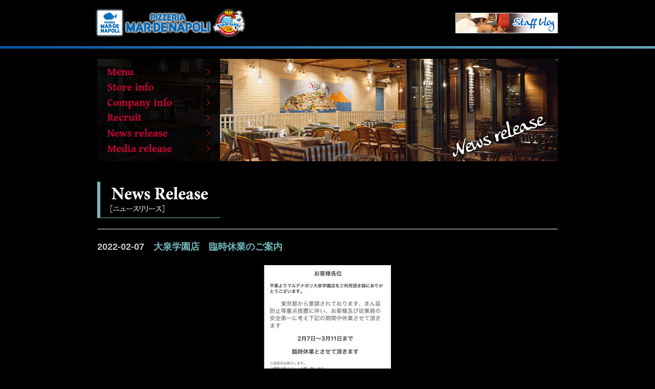

--- FILE ---
content_type: text/html
request_url: http://www.takeshi-blog.com/archives/news-release/4519.html
body_size: 10905
content:
<!DOCTYPE html PUBLIC "-//W3C//DTD XHTML 1.0 Transitional//EN" "http://www.w3.org/TR/xhtml1/DTD/xhtml1-transitional.dtd">
<html xmlns="http://www.w3.org/1999/xhtml" lang="ja" >
<head>
<meta http-equiv="Content-Type" content="text/html; charset=UTF-8" />
<title>大泉学園店　臨時休業のご案内 | ピッツェリア マルデナポリ</title>
<link rel="profile" href="http://gmpg.org/xfn/11" />
<link rel="stylesheet" type="text/css" media="all" href="http://www.takeshi-blog.com/archives/wp-content/themes/mar-denapoli/style.css" />
<link rel="pingback" href="http://www.takeshi-blog.com/archives/xmlrpc.php" />
<link rel='dns-prefetch' href='//s.w.org' />
		<script type="text/javascript">
			window._wpemojiSettings = {"baseUrl":"https:\/\/s.w.org\/images\/core\/emoji\/11.2.0\/72x72\/","ext":".png","svgUrl":"https:\/\/s.w.org\/images\/core\/emoji\/11.2.0\/svg\/","svgExt":".svg","source":{"concatemoji":"http:\/\/www.takeshi-blog.com\/archives\/wp-includes\/js\/wp-emoji-release.min.js?ver=5.1.19"}};
			!function(e,a,t){var n,r,o,i=a.createElement("canvas"),p=i.getContext&&i.getContext("2d");function s(e,t){var a=String.fromCharCode;p.clearRect(0,0,i.width,i.height),p.fillText(a.apply(this,e),0,0);e=i.toDataURL();return p.clearRect(0,0,i.width,i.height),p.fillText(a.apply(this,t),0,0),e===i.toDataURL()}function c(e){var t=a.createElement("script");t.src=e,t.defer=t.type="text/javascript",a.getElementsByTagName("head")[0].appendChild(t)}for(o=Array("flag","emoji"),t.supports={everything:!0,everythingExceptFlag:!0},r=0;r<o.length;r++)t.supports[o[r]]=function(e){if(!p||!p.fillText)return!1;switch(p.textBaseline="top",p.font="600 32px Arial",e){case"flag":return s([55356,56826,55356,56819],[55356,56826,8203,55356,56819])?!1:!s([55356,57332,56128,56423,56128,56418,56128,56421,56128,56430,56128,56423,56128,56447],[55356,57332,8203,56128,56423,8203,56128,56418,8203,56128,56421,8203,56128,56430,8203,56128,56423,8203,56128,56447]);case"emoji":return!s([55358,56760,9792,65039],[55358,56760,8203,9792,65039])}return!1}(o[r]),t.supports.everything=t.supports.everything&&t.supports[o[r]],"flag"!==o[r]&&(t.supports.everythingExceptFlag=t.supports.everythingExceptFlag&&t.supports[o[r]]);t.supports.everythingExceptFlag=t.supports.everythingExceptFlag&&!t.supports.flag,t.DOMReady=!1,t.readyCallback=function(){t.DOMReady=!0},t.supports.everything||(n=function(){t.readyCallback()},a.addEventListener?(a.addEventListener("DOMContentLoaded",n,!1),e.addEventListener("load",n,!1)):(e.attachEvent("onload",n),a.attachEvent("onreadystatechange",function(){"complete"===a.readyState&&t.readyCallback()})),(n=t.source||{}).concatemoji?c(n.concatemoji):n.wpemoji&&n.twemoji&&(c(n.twemoji),c(n.wpemoji)))}(window,document,window._wpemojiSettings);
		</script>
		<style type="text/css">
img.wp-smiley,
img.emoji {
	display: inline !important;
	border: none !important;
	box-shadow: none !important;
	height: 1em !important;
	width: 1em !important;
	margin: 0 .07em !important;
	vertical-align: -0.1em !important;
	background: none !important;
	padding: 0 !important;
}
</style>
	<link rel='stylesheet' id='wp-block-library-css'  href='http://www.takeshi-blog.com/archives/wp-includes/css/dist/block-library/style.min.css?ver=5.1.19' type='text/css' media='all' />
<link rel='stylesheet' id='wp-pagenavi-css'  href='http://www.takeshi-blog.com/archives/wp-content/plugins/wp-pagenavi/pagenavi-css.css?ver=2.70' type='text/css' media='all' />
<script type='text/javascript' src='https://ajax.googleapis.com/ajax/libs/prototype/1.7.1.0/prototype.js?ver=1.7.1'></script>
<script type='text/javascript' src='https://ajax.googleapis.com/ajax/libs/scriptaculous/1.9.0/scriptaculous.js?ver=1.9.0'></script>
<script type='text/javascript' src='https://ajax.googleapis.com/ajax/libs/scriptaculous/1.9.0/effects.js?ver=1.9.0'></script>
<script type='text/javascript' src='http://www.takeshi-blog.com/archives/wp-content/plugins/lightbox-2/lightbox.js?ver=1.8'></script>
<link rel='https://api.w.org/' href='http://www.takeshi-blog.com/archives/wp-json/' />
<link rel="EditURI" type="application/rsd+xml" title="RSD" href="http://www.takeshi-blog.com/archives/xmlrpc.php?rsd" />
<link rel="wlwmanifest" type="application/wlwmanifest+xml" href="http://www.takeshi-blog.com/archives/wp-includes/wlwmanifest.xml" /> 
<link rel='prev' title='今年のバレンタインは…' href='http://www.takeshi-blog.com/archives/staffblog/4513.html' />
<link rel='next' title='バレンタインスペシャルコース' href='http://www.takeshi-blog.com/archives/staffblog/4524.html' />
<meta name="generator" content="WordPress 5.1.19" />
<link rel="canonical" href="http://www.takeshi-blog.com/archives/news-release/4519.html" />
<link rel='shortlink' href='http://www.takeshi-blog.com/archives/?p=4519' />
<link rel="alternate" type="application/json+oembed" href="http://www.takeshi-blog.com/archives/wp-json/oembed/1.0/embed?url=http%3A%2F%2Fwww.takeshi-blog.com%2Farchives%2Fnews-release%2F4519.html" />
<link rel="alternate" type="text/xml+oembed" href="http://www.takeshi-blog.com/archives/wp-json/oembed/1.0/embed?url=http%3A%2F%2Fwww.takeshi-blog.com%2Farchives%2Fnews-release%2F4519.html&#038;format=xml" />

	<!-- begin lightbox scripts -->
	<script type="text/javascript">
    //<![CDATA[
    document.write('<link rel="stylesheet" href="http://www.takeshi-blog.com/archives/wp-content/plugins/lightbox-2/Themes/Black/lightbox.css" type="text/css" media="screen" />');
    //]]>
    </script>
	<!-- end lightbox scripts -->
<script type="text/javascript">

  var _gaq = _gaq || [];
  _gaq.push(['_setAccount', 'UA-19434908-1']);
  _gaq.push(['_trackPageview']);

  (function() {
    var ga = document.createElement('script'); ga.type = 'text/javascript'; ga.async = true;
    ga.src = ('https:' == document.location.protocol ? 'https://ssl' : 'http://www') + '.google-analytics.com/ga.js';
    var s = document.getElementsByTagName('script')[0]; s.parentNode.insertBefore(ga, s);
  })();

</script>
</head>
<body class="post-template-default single single-post postid-4519 single-format-standard" id="top">
<div id="header">
	<div>
		<p id="logo"><a href="http://www.mar-denapoli.com/"><img src="/archives/wp-content/themes/mar-denapoli/img/common/logo.png" alt="マルデナポリ・ジャパン" width="390" height="60" /></a></p>
		<hr />
		<ul><!--
			 --><li><a href="http://www.takeshi-blog.com/archives/category/staffblog"><img src="/archives/wp-content/themes/mar-denapoli/img/common/banner_staffblog.jpg" alt="staffblog" width="200" height="40" /></a></li><!--
	 --></ul>	 
	</div>
	<!-- #header end --></div>
<div id="container">
	<hr />
		<div id="navi_main"> 
		<ul>
			<li id="menu"><a href="http://www.mar-denapoli.com/menu/index.html">Menu</a></li>
			<li id="store"><a href="http://www.mar-denapoli.com/store/index.html">Store info</a></li>
			<li id="company"><a href="http://www.mar-denapoli.com/about/index.html">Company info</a></li>
			<li id="recruit"><a href="http://www.mar-denapoli.com/recruit/index.html">Recruit</a></li>
			<li id="news"><a href="http://www.takeshi-blog.com/archives/category/news-release">News release</a></li>
			<li id="media"><a href="http://www.takeshi-blog.com/archives/media-release">Media release</a></li>		
		</ul>
		<hr />
				<h1 id="nr">ニュースリリース</h1>
			<!-- #navi_main end --></div>
	<hr />
			<h2 class="nr" id="title">ニュースリリース</h2>
		<div id="single">
		<div id="post-4519" class="post-4519 post type-post status-publish format-standard hentry category-news-release">
			<h2 id="title_page">2022-02-07　<span>大泉学園店　臨時休業のご案内</span></h2>
			<p><img class="aligncenter size-medium wp-image-4520" src="http://www.takeshi-blog.com/archives/wp-content/uploads/2022/02/1E984183-88C1-4DBC-B938-E1D0D4B85971-248x300.jpeg" alt="" width="248" height="300" srcset="http://www.takeshi-blog.com/archives/wp-content/uploads/2022/02/1E984183-88C1-4DBC-B938-E1D0D4B85971-248x300.jpeg 248w, http://www.takeshi-blog.com/archives/wp-content/uploads/2022/02/1E984183-88C1-4DBC-B938-E1D0D4B85971-768x930.jpeg 768w, http://www.takeshi-blog.com/archives/wp-content/uploads/2022/02/1E984183-88C1-4DBC-B938-E1D0D4B85971-743x900.jpeg 743w, http://www.takeshi-blog.com/archives/wp-content/uploads/2022/02/1E984183-88C1-4DBC-B938-E1D0D4B85971.jpeg 1160w" sizes="(max-width: 248px) 100vw, 248px" /></p>
<p>いつもマルデナポリ大泉学園店をご利用頂き、本当にありがとうございます。</p>
<p>この度マルデナポリ大泉学園店は東京都より要請のまん延防止措置に伴い2月7日から3月11日までを休業とさせて頂きます。</p>
<p>お客様と従業員の安心安全の為の休業となります。<br />
お客様にはご不便をおかけ致しますが、3月12日より元気いっぱい営業を再開させて頂きますので、またの御来店をスタッフ一同心よりお待ち申し上げます。</p>
<p>何かお困りの事や3月12日以降のご予約に関しては<br />
マルデナポリ世田谷本店<br />
0337070511<br />
(担当 小倉 松岡 篠原)<br />
までご連絡ください。</p>
<p>それではよろしくお願いいたします。</p>
<p>マルデナポリ大泉学園店<br />
店長 小倉</p>
					</div>
	</div>
	<hr />
	<div id="navi_entry">
					<p class="pre"><a href="http://www.takeshi-blog.com/archives/staffblog/4513.html" rel="prev">今年のバレンタインは…</a></p>					<p class="next"><a href="http://www.takeshi-blog.com/archives/staffblog/4524.html" rel="next">バレンタインスペシャルコース</a></p>	</div>
		<hr />
<!-- #container --></div>
<div id="footer">
	<div>	
		<ul>
			<li><a href="http://www.mar-denapoli.com/">HOME</a></li>
			<li><a href="http://www.mar-denapoli.com/menu/index.html">メニュー</a></li>
			<li><a href="http://www.mar-denapoli.com/store/index.html">店舗情報</a></li>
			<li><a href="https://mar-denapolijapan.com/" target="_blank">会社案内</a></li>
			<li><a href="https://mar-denapolijapan.com/recruit/" target="_blank">採用情報 </a></li>
			<li><a href="http://www.takeshi-blog.com/archives/category/news-release">ニュースリリース</a></li>
			<li><a href="http://www.takeshi-blog.com/archives/category/media-release">メディアリリース</a></li>
			<li><a href="http://www.takeshi-blog.com/archives/category/staffblog">スタッフブログ</a></li>
		</ul>
		<hr />
		<p id="copy">Copyright &copy; MAR-DE NAPOLI JAPAN Inc. All Right Reserved.</p>
		<hr />
		<p id="pagetop"><a href="#top">ページ先頭へ</a></p>
	</div>
<!--#footer end --></div>
</body>
</html>


--- FILE ---
content_type: text/css
request_url: http://www.takeshi-blog.com/archives/wp-content/themes/mar-denapoli/style.css
body_size: 15494
content:
@charset "utf-8";
/*
Theme Name: マルデナポリ
Theme URI: http://wordpress.org/
Description: まるでナポリの様なマルデナポリのテーマです。
Author: e-press
Version: 1.4
*/

@charset "utf-8";
@import url("");
html{overflow-y:scroll;}
body,div,dl,dt,dd,ul,ol,li,h1,h2,h3,h4,h5,h6,pre,form,fieldset,input,textarea,p{margin:0;padding:0;}
body{
	background:#000000;
	color:#CCCCCC;
	font-family:'ヒラギノ角ゴ Pro W3','Hiragino Kaku Gothic Pro','メイリオ',Meiryo,'ＭＳ Ｐゴシック',sans-serif;
	font-size:80%;
	margin:0;
	padding: 0;
}
h1,h2,h3,h4,h5,h6{
	font-size:100%;
	font-weight:normal;
}
p {}
ol,ul{
	list-style-type:none;
}
fieldset,img{ border:0; }
table {
	border-collapse:collapse;
	border-spacing:0;
}
caption,th {
	text-align:left;
}
address,caption,cite,code,dfn,em,strong,th,var{ font-style:normal; }

ul,li,img{vertical-align:bottom;}

a:link{
   text-decoration:underline;
}
a:visited{
   text-decoration:underline;
}
a:hover{
   text-decoration:none;
}
a:active{
}
/* float clear! */
.clear{clear:both}
/*clearfix*/
.clearfix:after{
	height:0;
	visibility:hidden;
	content:".";
	display:block;
	clear:both;
}
.clearfix{display:inline-block;}
html[xmlns] .clearfix{display:block;}
* html .clearfix{height:1%;}

/*clearfix End*/
/* float clear!_End*/

.f_left{float:left;}
.f_right{float:right;}

hr{
	display:none;
}

/* header
----------------------------------------------------------------------------------------------------*/

	div#header{
		background:url(img/common/back_linehead.gif) repeat-x left bottom;
		padding:20px 0 25px;
		position:relative;
		/*min-width:1300px;*/
		width:100%;
	}
		div#header div{
			margin:0 auto;
			height:50px;
			width:900px;
		}
		div#header p#logo{
			float:left;
			margin-left:-5px;
			margin-top:-5px;
			position:relative;
		}
		div#header ul{
			float:right;
			padding-top:5px;
		}
		div#header ul li{
			display:inline;
			margin-left:10px;
		}

/* container
----------------------------------------------------------------------------------------------------*/

	div#container{
		margin:20px auto 100px;
		width:900px;
	}
	div#container:after{
		height:0;
		visibility:hidden;
		content:".";
		display:block;
		clear:both;
	}
	div#container{display:inline-block;}
	html[xmlns] div#container{display:block;}
	* html div#container{height:1%;}
	
	div.post a img{
		max-width:850px !important;
		height:auto;
	}

/* footer
----------------------------------------------------------------------------------------------------*/

	#footer{
		background:url(img/common/back_footer.gif) repeat-x left top #75BBBD;
		clear:both;
		min-height:80px;
		min-width:900px;
	}
	#footer div{
		background:url(img/common/back_footer.gif) repeat-x left top #75BBBD;
		margin:0 auto;
		min-height:72px;
		position:relative;
		width:900px;
	}

	#footer ul{
		font-size:90%;
		position:absolute;
		top:-40px;
		text-align:left;
	}	
	#footer ul li{
		border-right: 1px #CCCCCC solid;
		display:inline;
		margin-right:0.5em;
		padding-right:0.5em;
	}	
	#footer ul li:first-child{
		border-left: 1px #CCCCCC solid;
		padding-left:0.5em;
	}	
	#footer ul li a{
		color:#FFFFFF;
	}	
	#footer ul li a:visited{
		color:#CCCCCC;
	}	

	#footer p#copy{
		background:url(img/common/copy.png) no-repeat top left;
		height:10px;
		overflow:hidden;
		position:absolute;
		left:0;
		top:35px;
		text-indent:-9876em;
		width:326px;
	}
	
	#footer p#pagetop{
		background:url(img/common/img_footer.png) no-repeat;
		height:180px;
		position:absolute;
		top:-100px;
		right:-185px;
		width:407px;
	}
	
	#footer p#pagetop a{
		background:url(img/common/arrow_pagetop.png) no-repeat left center;
		color:#75BBBD;
		padding-left:16px;
		position:absolute;
		text-decoration:none;
		top:55px;
	}

/* 
----------------------------------------------------------------------------------------------------*/

	div#navi_main{
		width:900px;
		height:200px;
		margin-bottom:40px;
		position:relative;
		z-index:0;
	}
	
	div#navi_main h1{
		width:900px;
		height:200px;
		text-indent:-9876em;
		overflow:hidden;
		position:absolute;
		left:0;
		top:0;
		z-index:0 !important;
	}
	
	div#navi_main ul{
		background:url(img/common/back_navi_main.png) no-repeat;
		height:180px;
		padding:10px 0;
		position:absolute;
		left:0;
		top:0;
		width:240px;
		z-index:100 !important;
	}
	div#navi_main ul li{
		display:block;
		height:30px;
		width:240px;
	}
	div#navi_main ul li a{
		display:block;
		height:30px;
		text-indent:-9876em;
		overflow:hidden;
		width:240px;
	}
	
	div#navi_main #menu a{
		background:url(img/common/navi_main.png) no-repeat 0 -10px;
	}
	div#navi_main #menu a:hover{
		background:url(img/common/navi_main_on.png) no-repeat 0 -10px;
	}
	div#navi_main #menu span{
		background:url(img/common/navi_main_on.png) no-repeat 0 -10px;
		display:block;
		height:30px;
		text-indent:-9876em;
		overflow:hidden;
		width:240px;
	}
	
	div#navi_main #store a{
		background:url(img/common/navi_main.png) no-repeat 0 -40px;
	}
	div#navi_main #store a:hover{
		background:url(img/common/navi_main_on.png) no-repeat 0 -40px;
	}
	div#navi_main #store span{
		background:url(img/common/navi_main_on.png) no-repeat 0 -40px;
		display:block;
		height:30px;
		text-indent:-9876em;
		overflow:hidden;
		width:240px;
	}
	
	div#navi_main #company a{
		background:url(img/common/navi_main.png) no-repeat 0 -70px;
	}
	div#navi_main #company a:hover{
		background:url(img/common/navi_main_on.png) no-repeat 0 -70px;
	}
	div#navi_main #company span{
		background:url(img/common/navi_main_on.png) no-repeat 0 -70px;
		display:block;
		height:30px;
		text-indent:-9876em;
		overflow:hidden;
		width:240px;
	}
	
	div#navi_main #recruit a{
		background:url(img/common/navi_main.png) no-repeat 0 -100px;
	}
	div#navi_main #recruit a:hover{
		background:url(img/common/navi_main_on.png) no-repeat 0 -100px;
	}
	div#navi_main #recruit span{
		background:url(img/common/navi_main_on.png) no-repeat 0 -100px;
		display:block;
		height:30px;
		text-indent:-9876em;
		overflow:hidden;
		width:240px;
	}
	
	div#navi_main #news a{
		background:url(img/common/navi_main.png) no-repeat 0 -130px;
	}
	div#navi_main #news a.here{
		background:url(img/common/navi_main_on.png) no-repeat 0 -130px;
	}
	div#navi_main #news a:hover{
		background:url(img/common/navi_main_on.png) no-repeat 0 -130px;
	}
	div#navi_main #news span{
		background:url(img/common/navi_main_on.png) no-repeat 0 -130px;
		display:block;
		height:30px;
		text-indent:-9876em;
		overflow:hidden;
		width:240px;
	}
		
	div#navi_main #media a{
		background:url(img/common/navi_main.png) no-repeat 0 -160px;
	}
	div#navi_main #media a.here{
		background:url(img/common/navi_main_on.png) no-repeat 0 -160px;
	}
	div#navi_main #media a:hover{
		background:url(img/common/navi_main_on.png) no-repeat 0 -160px;
	}
	div#navi_main #media span{
		background:url(img/common/navi_main_on.png) no-repeat 0 -160px;
		display:block;
		height:30px;
		text-indent:-9876em;
		overflow:hidden;
		width:240px;
	}
	
	

/* image main
----------------------------------------------------------------------------------------------------*/

	div#navi_main h1#nr{
		background:url(img/img_main-news.jpg) no-repeat;
	}
	
	div#navi_main h1#mr{
		background:url(img/img_main-media.jpg) no-repeat;
	}
	
	div#navi_main h1#sci{
		background:url(img/img_main-staffblog.jpg) no-repeat;
		
	}
	
	div#navi_main h1#common{
		background:url(img/img_main.jpg) no-repeat;
	}


/* blog body
----------------------------------------------------------------------------------------------------*/

h2#title{
	margin-bottom:20px;
	text-indent:-9876em;
	overflow:hidden;
}

	h2.nr{
		background:url(img/title_news.png) no-repeat top left;
		height:72px;
	}
	
	h2.sci{
		background:url(img/title_staffblog.png) no-repeat top left;
		height:72px;
	}
	
	h2.mr{
		background:url(img/title_media.png) no-repeat top left;
		height:72px;
	}

h2#title_archive{
	background:url(img/title_back.gif) no-repeat top left;
	font-weight:bold;
	font-size:2em;
	margin:0;
	margin-bottom:20px;
	padding-top:15px;
	text-align:left;
}

/* 一覧ページ */

	div#list{
		border:1px #fff solid;
		border-width:1px 0 1px 0;
		padding:0 0 19px;
		margin-bottom:30px;
		width:900px;
	}
	div#list:after{
		height:0;
		visibility:hidden;
		content:".";
		display:block;
		clear:both;
	}
	div#list{display:inline-block;}
	html[xmlns] div#list{display:block;}
	* html div#list{height:1%;}
	
		div#list h3{
			border-top:1px #CCCCCC dashed;
			clear:both;
			font-size:140%;
			padding-top:19px;
			text-align:left;
			margin:20px 0;
		}
		div#list h3 a{
			color:#75BBBD;
			font-weight:bold;
		}
		div#list h3 a:visited{
			color:#CCCCCC;
		}
		div#list h3:first-child{
			border-top:none;
			padding-top:19px;
			margin:0 0 20px;
		}
	
		div#list p{
			line-height:1.8;
		}
	
		div#list img:not(.emoji){
			float:left;
			margin:0 20px 0.6em 0;
		}

		div#list a img{
			border:2px #75BBBD solid;
			background:#666666;
		}
		div#list  a:visited img{
			border:2px #CCCCCC solid;
		}
		
		/* サムネイルプラグイン無し用*/
		div#list a.thumb{
			float:left;
			display:block;
			height:100px;
			width:100px;
			overflow:hidden;
			border:2px #75BBBD solid;
			background:#666666;
			margin:0 20px 1em 0;
		}
		
		div#list  a.thumb:visited{
			border:2px #CCCCCC solid;
		}
		
		div#list a.thumb img{
			border:0 !important;
			margin:0 !important;
		}

/* 個別ページ */

	div#single{
		border:1px #fff solid;
		border-width:1px 0 1px 0;
		padding:0 0 19px;
		margin-bottom:30px;
		width:900px;
	}
	div#single:after{
		height:0;
		visibility:hidden;
		content:".";
		display:block;
		clear:both;
	}
	div#single{display:inline-block;}
	html[xmlns] div#single{display:block;}
	* html div#single{height:1%;}
	
	div#single > div{
		line-height:1.8;
	}
	
		div#single h2#title_page{
			font-size:140%;
			margin-bottom:20px;
			text-align:left;
		}
		div#single h2#title_page span{
			color:#75BBBD;
			font-weight:bold;
		}

		div#single a img{
			border:5px #75BBBD solid;
		}
		div#single a:visited img{
			border:5px #CCCCCC solid;
		}

		/* entry style */

			div#single img.alignright{margin:0 0 1em 1em;}
			div#single img.alignleft{margin:0 1em 1em 0;}
			div#single .alignright{float:right;}
			div#single .alignleft{float:left;}
			div#single .aligncenter{
				clear:both;
				display:block;
				margin:1em auto 0;
			}
			
			.wp-caption{
				border:1px #CCCCCC solid;
				background:url(../../../../img/common/back_gray.jpg);
				padding:9px;
				text-align:center;
			}
			.wp-caption-text{
				font-size:80%;
			}
			
			code {
				display:block;
				direction:ltr;
				text-align:left;
			}
			
			acronym,
			abbr,
			span.caps{letter-spacing:0; /* fix opera bug */}
			
			div#single p{margin-top:1em;}
			
			div#single ul{
				list-style:disc;
				margin-top:1em;
				margin-left:2em;
			}
			div#single ul ul{
				list-style:circle;
				margin:1em 0;
				margin-left:1.5em;
			}
			div#single ol{
				list-style:decimal;
				margin-top:1em;
				margin-left:2.5em;
			}
			div#single dl{
			}
			div#single dl dt{
				font-weight:bold;
				margin-top:1em;
			}
			div#single dl dd{margin-left:1em;}
			
			div#single blockquote{
				clear:both;
				border:1px #CCCCCC solid;
				background-color:#EEEEEE;
				margin-left:1em;
				padding:9px;
			}
			
			div#single address{
				font-style:italic;
				margin-top:1em;
			}
			
			div#single a{color:#75BBBD;}
			div#single a:visited{color:#CCCCCC;}
			div#single a:hover{color:#CCCCCC;}
			
			div#single h1,
			div#single h2,
			div#single h3,
			div#single h4,
			div#single h5,
			div#single h6{
				background:none;
				border:none;
				font-size:100%;
				font-weight:bold;
				margin:0;
				margin-top:1em;
				padding:0;
			}
			div#single h1{font-size:2em;}
			div#single h2{font-size:1.6em;}
			div#single h3{font-size:1.4em;}
			div#single h4{font-size:1.2em;}
			div#single h5{font-size:1em;}
			div#single h6{font-size:0.8em;}
			
	  .linkother{
		clear: both;
		margin-left: 235px;
	  }

/* 
----------------------------------------------------------------------------------------------------*/

div#navi_entry{
	margin-bottom:20px;
}
div#navi_entry:after{
	height:0;
	visibility:hidden;
	content:".";
	display:block;
	clear:both;
}
div#navi_entry{display:inline-block;}
html[xmlns] div#navi_entry{display:block;}
* html div#navi_entry{height:1%;}

	div#navi_entry a{
		color:#75BBBD;
	}
	div#navi_entry a:visited{
		color:#CCCCCC;
	}
	
	div#navi_entry p.pre{
		float:left;
		text-align:left;
		width:440px;
	}

		div#navi_entry p.pre a{
			background:url(img/common/arrow_leftblue.png) no-repeat left center;
			color:#75BBBD;
			padding-left:10px;
		}
		div#navi_entry p.pre a:visited{
			background:url(img/common/arrow_leftwhite.png) no-repeat left center;
			color:#CCCCCC;
		}
	
	div#navi_entry p.next{
		float:right;
		text-align:right;
		width:440px;
	}

		div#navi_entry p.next a{
			background:url(img/common/arrow_rightblue.png) no-repeat right center;
			color:#75BBBD;
			padding-right:10px;
		}
		div#navi_entry p.next a:visited{
			background:url(img/common/arrow_rightwhite.png) no-repeat right center;
			color:#CCCCCC;
		}

/* wp-pagenavi
----------------------------------------------------------------------------------------------------*/

.wp-pagenavi a,
.wp-pagenavi span{
	display:inline-block;
}
.wp-pagenavi a, .wp-pagenavi a:link {
	border:1px #75BBBD solid;
	color:#75BBBD;
	margin: 2px;
	padding: 2px 4px 2px 4px;
	text-decoration: none;
}
.wp-pagenavi a:visited {
	border: 1px solid #CCCCCC;
	padding: 2px 4px 2px 4px;
	margin: 2px;
	text-decoration: none;
	color: #CCCCCC;
}
.wp-pagenavi a:hover {	
	border:1px #75BBBD solid;
	background:#75BBBD;
	color:#333333;
}
.wp-pagenavi a:active {
	border:1px #75BBBD solid;
	background-color::#75BBBD;
	color:#333333;
	margin: 2px;
	text-decoration: none;
}
.wp-pagenavi span.pages {
	background-color: #CCCCCC;
	border: 1px solid #CCCCCC;
	color: #333333;
	margin: 2px 2px 2px 2px;
	padding: 2px 4px 2px 4px;
}
.wp-pagenavi span.current {
	border: 1px solid #CCCCCC;
	background-color: #CCCCCC;
	color: #333333;
	font-weight: bold;
	margin: 2px;
	padding: 2px 4px 2px 4px;
}
.wp-pagenavi span.extend {
	border: 1px solid #CCCCCC;
	background-color: #CCCCCC;
	color: #333333;
	margin: 2px;	
	padding: 2px 4px 2px 4px;
}

/* page
----------------------------------------------------------------------------------------------------*/
div.entry-page{
	line-height:1.9;
}

div.entry-page p{
	margin-bottom:1.5em;
}

table.tableimg{
	margin:30px 0;
}

p.pageintext{
	margin-left:50px;
	margin-bottom:30px;
}

h3.titleset{
	margin-bottom:20px;
}

p.lasttext{
	border-top:4px solid #1e1e1e;
	padding-top:25px;
}

table.imglist{
	margin-left:50px;
	width:520px;
	margin-bottom:30px;
}


/* image
----------------------------------------------------------------------------------------------------*/
.alignleft,img.alignleft {
	display: inline;
	float: left !important;
	margin-right: 24px;
	margin-top: 4px;
}
.alignright,img.alignright {
	display: inline;
	float: right !important;
	margin-left: 24px;
	margin-top: 4px;
}
.aligncenter,img.aligncenter {
	clear: both;
	display: block;
	margin-left: auto;
	margin-right: auto;
}
img.alignleft,
img.alignright,
img.aligncenter {
	margin-bottom: 12px;
}


/* ----- Style for Ktai Entry ----- */
.photo {
	padding-right:15px;
	float:left;
	line-height:110%;
	font-size:0.85em;
	text-indent:0;
}

.photo-end {
	clear:left;
}

p.mailtext{
	width:auto;
}
/* ---------- */


